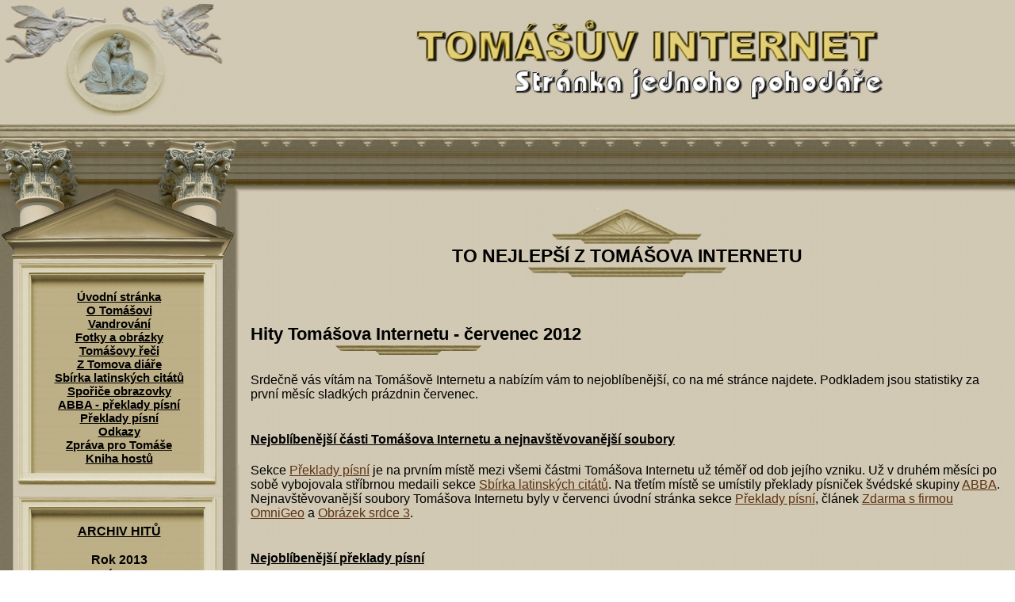

--- FILE ---
content_type: text/html
request_url: http://pohodar.com/statistiky/07-2012.htm
body_size: 4040
content:
<!DOCTYPE HTML PUBLIC "-//W3C//DTD HTML 4.01 Transitional//EN">
<HTML>
 <HEAD>
  <TITLE>Tomášův Internet - To nejlepší z Tomášova Internetu - červenec 2012</TITLE>
  <LINK rel="stylesheet" type="text/css" href="../kaskada.css">
  <META name="keywords" content="Tomášův, Internet, novinky, hity, zajímavosti, statistiky">
  <META name="description" content="Co bylo na Tomášově Internetu nejoblíbenější v červenci 2012">
  <META http-equiv="Content-language" content="cs">
  <META http-equiv="Content-Type" content="text/html; charset=windows-1250">
  <META name="generator" content="GIMP, PSPad, TopStyle">
  <META name="author" content="Tomáš Novotný"> 
 </HEAD>
 <BODY>
  <DIV CLASS="levy_sloupec"> 
     <IMG src="../webdesign/ozdoby.jpg" alt="Ozdoba levé části hlavičky" title="Ozdoba levé části hlavičky" border="0" height="328" width="316" hspace="0" vspace="0"><BR>
     <IMG src="../webdesign/menu_horni.jpg" alt="Horní část menu" title="Horní část menu" border="0" height="38" width="316" hspace="0" vspace="0"><DIV CLASS="menu">
     <script type="text/javascript" src="../menu.js"></script>
  </DIV>
  <IMG src="../webdesign/menu_spodni.jpg" alt="Spodní část menu" title="Spodní část menu" border="0" height="30" width="316" hspace="0" vspace="0"><BR>
  <IMG src="../webdesign/menu_pozadi.jpg" alt="Pozadí mezi menu" title="Pozadí mezi menu" border="0" height="7" width="316" hspace="0" vspace="0"><BR>
  <IMG src="../webdesign/menu_horni.jpg" alt="Horní část menu" title="Horní část menu" border="0" height="38" width="316" hspace="0" vspace="0"><DIV CLASS="menu">
  <b><u>ARCHIV HITŮ</u></b><br><br>
  <b>Rok 2013</b><br>
 <a href="02-2013.htm">únor</a><br>
  <a href="06-2013.htm">červen</a><br>
  <a href="10-2013.htm">říjen</a><br>
  <br>
  <b>Rok 2012</b><br>
  <a href="01-2012.htm">leden</a><br>
  <a href="02-2012.htm">únor</a><br>
  <a href="03-2012.htm">březen</a><br>
  <a href="04-2012.htm">duben</a><br>
  <a href="05-2012.htm">květen</a><br>
  <a href="06-2012.htm">červen</a><br>
  <a href="07-2012.htm">červenec</a><br>
  <a href="08-2012.htm">srpen</a><br>
  <a href="09-2012.htm">září</a><br>
  <br>
  <b>Rok 2011</b><br>
  <a href="12-2011.htm">prosinec</a>
  </DIV>
  <IMG src="../webdesign/menu_spodni.jpg" alt="Spodní část menu" title="Spodní část menu" border="0" height="30" width="316" hspace="0" vspace="0"><BR>
  <IMG src="../webdesign/menu_pozadi.jpg" alt="Pozadí mezi menu" title="Pozadí mezi menu" border="0" height="7" width="316" hspace="0" vspace="0"><BR>
  <IMG src="../webdesign/den.jpg" alt="Socha z letohrádku Rendez-vous, která symbolizuje slunečné dopoledne" border="0" height="417" width="316" hspace="0" vspace="0"><BR>
  <IMG src="../webdesign/menu_konec.jpg" alt="Konec menu" border="0" height="19" width="316" hspace="0" vspace="0"><BR>
  <BR>
  </DIV>
  <DIV CLASS="hlavicka">
   <IMG src="../webdesign/pozadi_hlavicka.jpg" alt="Obrázek, vložený sem kvůli kreténskému Internet Exploreru" border="0" height="248" width="34" hspace="0" vspace="0" align="left" style="position: relative; left: -3px">
   <IMG src="../webdesign/TomNet.jpg" alt="Tomášův Internet" border="0" height="120" width="600" style="position: relative; top: 10px">
  </DIV>
  <DIV class="text">
  <DIV class="pozadi_nadpisu"><H1 style="position: relative; top: 47px">TO NEJLEPŠÍ Z TOMÁŠOVA INTERNETU</H1></DIV><BR><BR> 
  <DIV class="pozadi_podnadpisu" style="margin-left: 103px"><H2 style="position: relative; left: -103px">Hity Tomášova Internetu - červenec 2012</H2></DIV><BR>
  Srdečně vás vítám na Tomášově Internetu a nabízím vám to nejoblíbenější, co na mé stránce najdete. Podkladem
  jsou statistiky za první měsíc sladkých prázdnin červenec.<br>
  <BR>
  <H4>Nejoblíbenější části Tomášova Internetu a nejnavštěvovanější soubory</H4>
  Sekce
  <A href="../preklady/index.htm">Překlady písní</A>
  je na prvním místě mezi všemi částmi Tomášova Internetu už téměř od dob jejího vzniku. Už v druhém měsíci po sobě vybojovala stříbrnou medaili
  sekce
  <A href="../citaty.htm">Sbírka latinských citátů</A>. Na třetím místě se umístily překlady písniček švédské skupiny
  <A href="../abba/index.htm">ABBA</A>. 
  <br>
 Nejnavštěvovanější soubory Tomášova Internetu byly v červenci úvodní stránka sekce
  <A href="../preklady/index.htm">Překlady písní</A>, článek
  <A href="../reci/omnigeo/OmniGeo.php">Zdarma s firmou OmniGeo</A> a
  <A href="../reci/srdce3/JesteLepsiSrdicka.php">Obrázek srdce 3</A>. 
  <BR>
  <BR>            
  <H4>Nejoblíbenější překlady písní</H4>
  V červencovém pořadí nejoblíbenějších písniček Tomášova Internetu se neumístila ani jedna z těch, které bodovaly v červnu. 
  První místo pro sebe vybojovala nesmrtelná písnička
  <A href="../preklady/Beatles_HeyJude.htm">Hey Jude od Beatles</A>.
  Na druhé místo se po nedlouhé době vrátila písnička 
  <A href="../preklady/AmazingGrace.htm">Amazing Grace</A>. 
  Zato držitelka třetího místa snad na stupních vítězů nikdy nestála a moc to
  <A href="../preklady/SineadOConnor_Compares.htm">Sinead O'Connor s písničkou Nothing compares to you</A> přeju.
  <BR>
  <BR>
  <H4>Nejoblíbenější písnička ABBY</H4>
  Mladá, krásná, už asi čtyřicet let sedmnáctiletá
  <A href="../abba/Dancing_Queen.htm">Dancing Queen</A> i v červenci získala nejcennější medaili. 
  Písnička 
  <A href="../abba/The_winner_takes_it_all.htm">The winner takes it all</A>
  v červnu prohrála a nebrala nic, v červenci se ji však dařilo víc a tak bere stříbrnou medaili.
  Se svou tradiční bronzovou medailí je spokojená písnička
  <A href="../abba/Mamma_Mia.htm">Mamma Mia</A>. 
  <BR>
  <BR>
  <H4>Nejoblíbenější fotogalerie a fotografie</H4>
  V pořadí fotogalerií obhájila slavně první místo galerie
  <A href="../fotecky/architektura1/index.htm">Krása architektury 1 - Od pravěku k středověku</A>.
  Na místo druhé se vyhoupla fotogalerie plná temnoty a chmurných myšlenek
  <A href="../fotecky/hrbitov/index.htm">Putování po tajemném hřbitově</A>.
  Třetí místo se podařilo obhájit fotogalerii
  <A href="../fotecky/cesty2/index.htm">Po romantických cestách z pekla do nebe</A>.
  <br> 
  <br>
  Nadvláda Kvítků barevných v červenci razantně skončila. První místo totiž získal obrázek z fotogalerie Krása architektury 1
  <A href="../fotecky/architektura1/10.htm">Slovanská svatyně</A>.
  Čest Kvítků barevných zachraňuje vaše oblíbená
  <a href="../fotecky/kvitky/horcice.htm">Hořčice rolní</a>.
  Zato třetí místo opět patří architektuře a to obrázku
  <A href="../fotecky/architektura1/11.htm">Základy velkomoravského kostela</A>.
  <BR>
  <BR>
  <H4>Nejoblíbenější spořič</H4>
  Pořadí spořičů je obvykle velmi vyrovnané a rozdíly mezi nimi minimální, proto málokdy bývá pořadí stejné jako v minulém měsíci. Červenec
  není výjimkou. První místo totiž tentokrát vybojoval spořič
  <A href="../sporice/teplicke.zip">Teplické skály</A>. 
  Druhé místo vybojoval spořič z krásného kraje 
  <A href="../sporice/severni.zip">Severní Čechy</A>. 
  Třetí místo tentokrát obsadil jeden z nejkrásnějších spořičů
  <A href="../sporice/KrasaStromu.zip">Krása stromů</A>.
  <BR>
  <BR>
  <H4>Nejoblíbenější Tomášovy řeči</H4>
  Už dlouho se nestalo, že by zlatou medaili za nejnavštěvovanější článek nezískal některý z dílů seriálu Obrázek srdce. Červenec ale tohle
  překvapení přinesl a cennou zlatou medaili vybojoval článek
  <A href="../reci/omnigeo/OmniGeo.php">Zdarma s firmou OmniGeo</A>. Pokračování se ale klasické - stříbrnou medaili získal článek
  <A href="../reci/srdce3/JesteLepsiSrdicka.php">Obrázek srdce 3</A> a bronzovou první díl seriálu
  <A href="../reci/srdce/ObrazekSrdce.php">Obrázek srdce</A>. 
  <BR>
  <BR>
  <H4>Nejoblíbenější výlet ve Vandrování</H4>
  <A href="../vandr/teplice/index.htm">Teplické skály a Vlčí rokle</A>, to je místo, kam jste v červenci vyráželi na výlet nejraději.
  Stranou u vás nezůstal ani výrazný vrch korunovaný hradem jménem
  <A href="../vandr/ralsko/index.htm">Ralsko</A>. 
  A na nedostatek návštěvníků si v červenci rozhodně nemůže stěhovat ani
  <A href="../vandr/velehrad/index.htm">Poutní místo Velehrad</A>. 
  <BR>
  <BR>
  <H4>Červencové zajímavosti</H4>
  Statistiky zaznamenaly na mé stránce 15&nbsp;618 návštěvníků, někteří se však několikrát vrátili a tak návštěv bylo celkem
  20&nbsp;872. S Tomášovým Internetem to jde z kopce už od ledna, ale teď v červenci to teprv nabírá na rychlosti.<br>
  V červenci moje stránka přibrala jen o pár zápisů v sekci Z mého diáře.<br>
  Nejvíce lidí ke mně zavítalo z České republiky (18&nbsp;829 zobrazených stránek), Slovenské republiky (6&nbsp;128 stránek) a
  ze Spojených států (2&nbsp;097 stránek).<br>  
  Program AwStats umí zachytit i na jaký výraz vám vyhledávač mou stránku našel. 
  V červenci vás přivedly na Tomášův Internet nejčastěji výrazy "omnigeo" (307 hledání), 
  "srdce" (288 hledání) a "latinské citáty" (161 hledání).
  Někdy mě ale překvapí i mnohem neobvyklejší výrazy. V červenci to byl třeba 11x hledaný krásný výraz "obrázek srdce pro lásku". 6x jste hledali
  na mé stránce kóču jménemu "Elisavet Charalambidu". 6x jste hledali na mé stránce výmluvný dotaz "OmniGeo podvod". 3x jste hledali pěkný výraz
  "zena krasna" a trochu mě překvapuje, že jste ve výsledcích vyhledávání dorazili až na mou stránku. 3 z vás zajímala i oblíbená vietnamecká
  značka "adihash". 3 romantici a snílkové zadali do vyhledávače výraz "hradni loznice". 3x jste mou stránku našli na úžasný výraz 
  "obrazy pro pannu". 
  <br>
  <br>
  Velkou radost mi udělalo, že jste hledali i 17x výraz "Tomášův Internet"
  - jsem rád, že máte chuť se na mou stránku vracet.<br>
  <br>
  Ale ať už vás sem přivedlo cokoliv, vítáni jste všude s otevřenou náručí. Pěkně si to tu užijte.
  <BR>
  <BR>
  <BR><BR>
      <CENTER>
        <a href="http://www.toplist.cz" target="_top">
        <script language="JavaScript" type="text/javascript">
        <!--
        document.write ('<img src="http://www.toplist.cz/count.asp?id=36482&logo=&http='+escape(document.referrer)+'&wi='+escape(window.screen.width)+'&he='+escape(window.screen.height)+'&cd='+escape(window.screen.colorDepth)+'&t='+escape(document.title)+'" width=88 height=31 border=0 alt="TOPlist">'); 
//--></script>
          <noscript>
            <img src="http://www.toplist.cz/count.asp?id=36482&logo=" border="0" alt="TOPlist" WIDTH="88" HEIGHT="31">
          </noscript></a>
      </CENTER>     
  </DIV> 
 </BODY>
</HTML>

--- FILE ---
content_type: application/javascript
request_url: http://pohodar.com/menu.js
body_size: 349
content:
document.write("<A href='http://www.pohodar.com/index.htm'>Úvodní stránka</A><BR>");
document.write("<A href='http://www.pohodar.com/sexy/index.htm'>O Tomášovi</A><BR>");
document.write("<A href='http://www.pohodar.com/vandr/index.htm'>Vandrování</A><BR>");
document.write("<A href='http://www.pohodar.com/fotecky/index.htm'>Fotky a obrázky</A><BR>");
document.write("<A href='http://www.pohodar.com/reci/index.htm'>Tomášovy řeči</A><BR>");
document.write("<A href='http://www.pohodar.com/diar/index.htm'>Z Tomova diáře</A><BR>");
document.write("<A href='http://www.pohodar.com/citaty.htm'>Sbírka latinských citátů</A><BR>");
document.write("<A href='http://www.pohodar.com/sporice/index.htm'>Spořiče obrazovky</A><BR>");
document.write("<A href='http://www.pohodar.com/abba/index.htm'>ABBA - překlady písní</A><BR>");
document.write("<A href='http://www.pohodar.com/preklady/index.htm'>Překlady písní</A><BR>");
document.write("<A href='http://www.pohodar.com/odkazy/index.htm'>Odkazy</A><BR>");
document.write("<A href='http://www.pohodar.com/zpravicky.htm'>Zpráva pro Tomáše</A><BR>");
document.write("<A href='http://www.pohodar.com/hoste/OmniaVincitAmor.php3'>Kniha hostů</A>");



      
      
      
      
      
      
      
      
      
      